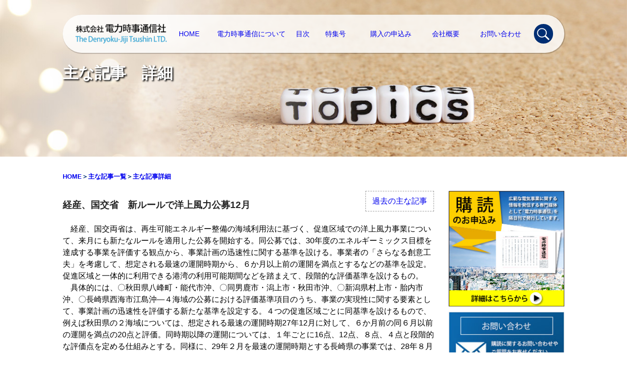

--- FILE ---
content_type: text/html; charset=UTF-8
request_url: http://www.denjiji.co.jp/main_article/3365
body_size: 6187
content:

<!DOCTYPE html>
<html lang="ja">
<head>
  <meta charset="utf-8">
  <meta name="description" content="">
  <meta name="keywords" content="">
  <meta name="viewport" content="width=device-width,initial-scale=1">
  <script>(function(html){html.className = html.className.replace(/\bno-js\b/,'js')})(document.documentElement);</script>
<title>経産、国交省　新ルールで洋上風力公募12月 &#8211; 電力時事通信社</title>
<meta name='robots' content='max-image-preview:large' />
<link rel='dns-prefetch' href='//s.w.org' />
<link rel="alternate" type="application/rss+xml" title="電力時事通信社 &raquo; フィード" href="http://www.denjiji.co.jp/feed" />
<link rel="alternate" type="application/rss+xml" title="電力時事通信社 &raquo; コメントフィード" href="http://www.denjiji.co.jp/comments/feed" />
		<script>
			window._wpemojiSettings = {"baseUrl":"https:\/\/s.w.org\/images\/core\/emoji\/13.0.1\/72x72\/","ext":".png","svgUrl":"https:\/\/s.w.org\/images\/core\/emoji\/13.0.1\/svg\/","svgExt":".svg","source":{"concatemoji":"http:\/\/www.denjiji.co.jp\/wp-includes\/js\/wp-emoji-release.min.js?ver=5.7.14"}};
			!function(e,a,t){var n,r,o,i=a.createElement("canvas"),p=i.getContext&&i.getContext("2d");function s(e,t){var a=String.fromCharCode;p.clearRect(0,0,i.width,i.height),p.fillText(a.apply(this,e),0,0);e=i.toDataURL();return p.clearRect(0,0,i.width,i.height),p.fillText(a.apply(this,t),0,0),e===i.toDataURL()}function c(e){var t=a.createElement("script");t.src=e,t.defer=t.type="text/javascript",a.getElementsByTagName("head")[0].appendChild(t)}for(o=Array("flag","emoji"),t.supports={everything:!0,everythingExceptFlag:!0},r=0;r<o.length;r++)t.supports[o[r]]=function(e){if(!p||!p.fillText)return!1;switch(p.textBaseline="top",p.font="600 32px Arial",e){case"flag":return s([127987,65039,8205,9895,65039],[127987,65039,8203,9895,65039])?!1:!s([55356,56826,55356,56819],[55356,56826,8203,55356,56819])&&!s([55356,57332,56128,56423,56128,56418,56128,56421,56128,56430,56128,56423,56128,56447],[55356,57332,8203,56128,56423,8203,56128,56418,8203,56128,56421,8203,56128,56430,8203,56128,56423,8203,56128,56447]);case"emoji":return!s([55357,56424,8205,55356,57212],[55357,56424,8203,55356,57212])}return!1}(o[r]),t.supports.everything=t.supports.everything&&t.supports[o[r]],"flag"!==o[r]&&(t.supports.everythingExceptFlag=t.supports.everythingExceptFlag&&t.supports[o[r]]);t.supports.everythingExceptFlag=t.supports.everythingExceptFlag&&!t.supports.flag,t.DOMReady=!1,t.readyCallback=function(){t.DOMReady=!0},t.supports.everything||(n=function(){t.readyCallback()},a.addEventListener?(a.addEventListener("DOMContentLoaded",n,!1),e.addEventListener("load",n,!1)):(e.attachEvent("onload",n),a.attachEvent("onreadystatechange",function(){"complete"===a.readyState&&t.readyCallback()})),(n=t.source||{}).concatemoji?c(n.concatemoji):n.wpemoji&&n.twemoji&&(c(n.twemoji),c(n.wpemoji)))}(window,document,window._wpemojiSettings);
		</script>
		<style>
img.wp-smiley,
img.emoji {
	display: inline !important;
	border: none !important;
	box-shadow: none !important;
	height: 1em !important;
	width: 1em !important;
	margin: 0 .07em !important;
	vertical-align: -0.1em !important;
	background: none !important;
	padding: 0 !important;
}
</style>
	<link rel='stylesheet' id='wp-block-library-css'  href='http://www.denjiji.co.jp/wp-includes/css/dist/block-library/style.min.css?ver=5.7.14' media='all' />
<link rel='stylesheet' id='wp-block-library-theme-css'  href='http://www.denjiji.co.jp/wp-includes/css/dist/block-library/theme.min.css?ver=5.7.14' media='all' />
<link rel='stylesheet' id='contact-form-7-css'  href='http://www.denjiji.co.jp/wp-content/plugins/contact-form-7/includes/css/styles.css?ver=5.1.8' media='all' />
<link rel='stylesheet' id='contact-form-7-confirm-css'  href='http://www.denjiji.co.jp/wp-content/plugins/contact-form-7-add-confirm/includes/css/styles.css?ver=5.1' media='all' />
<link rel='stylesheet' id='twentysixteen-fonts-css'  href='http://www.denjiji.co.jp/wp-content/themes/twentysixteen/fonts/merriweather-plus-montserrat-plus-inconsolata.css?ver=20230328' media='all' />
<link rel='stylesheet' id='genericons-css'  href='http://www.denjiji.co.jp/wp-content/themes/twentysixteen/genericons/genericons.css?ver=20201208' media='all' />
<link rel='stylesheet' id='twentysixteen-style-css'  href='http://www.denjiji.co.jp/wp-content/themes/twentysixteen%20_child/style.css?ver=20250415' media='all' />
<link rel='stylesheet' id='twentysixteen-block-style-css'  href='http://www.denjiji.co.jp/wp-content/themes/twentysixteen/css/blocks.css?ver=20240817' media='all' />
<!--[if lt IE 10]>
<link rel='stylesheet' id='twentysixteen-ie-css'  href='http://www.denjiji.co.jp/wp-content/themes/twentysixteen/css/ie.css?ver=20170530' media='all' />
<![endif]-->
<!--[if lt IE 9]>
<link rel='stylesheet' id='twentysixteen-ie8-css'  href='http://www.denjiji.co.jp/wp-content/themes/twentysixteen/css/ie8.css?ver=20170530' media='all' />
<![endif]-->
<!--[if lt IE 8]>
<link rel='stylesheet' id='twentysixteen-ie7-css'  href='http://www.denjiji.co.jp/wp-content/themes/twentysixteen/css/ie7.css?ver=20170530' media='all' />
<![endif]-->
<script src='http://www.denjiji.co.jp/wp-includes/js/jquery/jquery.min.js?ver=3.5.1' id='jquery-core-js'></script>
<script src='http://www.denjiji.co.jp/wp-includes/js/jquery/jquery-migrate.min.js?ver=3.3.2' id='jquery-migrate-js'></script>
<!--[if lt IE 9]>
<script src='http://www.denjiji.co.jp/wp-content/themes/twentysixteen/js/html5.js?ver=3.7.3' id='twentysixteen-html5-js'></script>
<![endif]-->
<link rel="https://api.w.org/" href="http://www.denjiji.co.jp/wp-json/" /><link rel="EditURI" type="application/rsd+xml" title="RSD" href="http://www.denjiji.co.jp/xmlrpc.php?rsd" />
<link rel="wlwmanifest" type="application/wlwmanifest+xml" href="http://www.denjiji.co.jp/wp-includes/wlwmanifest.xml" /> 
<meta name="generator" content="WordPress 5.7.14" />
<link rel="canonical" href="http://www.denjiji.co.jp/main_article/3365" />
<link rel='shortlink' href='http://www.denjiji.co.jp/?p=3365' />
<link rel="alternate" type="application/json+oembed" href="http://www.denjiji.co.jp/wp-json/oembed/1.0/embed?url=http%3A%2F%2Fwww.denjiji.co.jp%2Fmain_article%2F3365" />
<link rel="alternate" type="text/xml+oembed" href="http://www.denjiji.co.jp/wp-json/oembed/1.0/embed?url=http%3A%2F%2Fwww.denjiji.co.jp%2Fmain_article%2F3365&#038;format=xml" />
<style>.recentcomments a{display:inline !important;padding:0 !important;margin:0 !important;}</style>

  <link rel="stylesheet" type="text/css" href="http://www.denjiji.co.jp/wp-content/themes/twentysixteen%20_child/css/style.css">

      <link rel="stylesheet" type="text/css" href="http://www.denjiji.co.jp/wp-content/themes/twentysixteen%20_child/css/main_article.css">
  
  <link rel="stylesheet" type="text/css" href="http://www.denjiji.co.jp/wp-content/themes/twentysixteen%20_child/css/slicknav.css">
  <link rel="stylesheet" type="text/css" href="http://www.denjiji.co.jp/wp-content/themes/twentysixteen%20_child/css/responsive.css">
  <!-- <script src="https://ajax.googleapis.com/ajax/libs/jquery/3.2.1/jquery.min.js"></script> -->
  <script src="http://code.jquery.com/ui/1.10.3/jquery-ui.min.js"></script>
  <script src="http://www.denjiji.co.jp/wp-content/themes/twentysixteen%20_child/js/flickity.pkgd.js"></script>
  <script src="http://www.denjiji.co.jp/wp-content/themes/twentysixteen%20_child/js/jquery.slicknav.js"></script>
  <script src="http://www.denjiji.co.jp/wp-content/themes/twentysixteen%20_child/js/search.js"></script>
  <script src="http://www.denjiji.co.jp/wp-content/themes/twentysixteen%20_child/js/smooth_scroll.js"></script>
  <script src="http://www.denjiji.co.jp/wp-content/themes/twentysixteen%20_child/js/pagetop.js"></script>
</head>

<body class="main_article">

    <h1>主な記事　詳細</h1>
  <div class="keyvisual">
    </div>
  

  <div class="header">
    <div id="header" class="container kerning">

      <a class="logo panel" href="http://www.denjiji.co.jp/">
        <img src="http://www.denjiji.co.jp/wp-content/themes/twentysixteen%20_child/img/home/logo.png" alt="会社ロゴ">
      </a>
      <ul class="g_navi panel kerning">
        <li class="panel">
          <a href="http://www.denjiji.co.jp/">HOME</a>
        </li>
        <li class="high_long panel">
          <a href="http://www.denjiji.co.jp/about">電力時事通信について</a>
        </li>
        <li class="short panel">
          <a href="http://www.denjiji.co.jp/list?ye=2025">目次</a>
        </li>
        <li class="panel">
          <a href="http://www.denjiji.co.jp/special">特集号</a>
        </li>
        <li class="long panel">
          <a href="http://www.denjiji.co.jp/subscription">購入の申込み</a>
        </li>
        <li class="panel">
          <a href="http://www.denjiji.co.jp/commpany">会社概要</a>
        </li>
        <li class="long panel">
          <a href="http://www.denjiji.co.jp/contact">お問い合わせ</a>
        </li>
      </ul>
      <div data-target="con1" class="modal-open search_btn panel"></div>

      <form id="searchform" class="con1 searchform modal-content site_in_serch" method="get" action="http://www.google.com/search">
        <input type="hidden" name="hl" value="ja">
        <input type="hidden" name="ie" value="UTF-8">
        <input type="hidden" name="oe" value="UTF-8">
        <input type="hidden" value="www.denjiji.co.jp" name="sitesearch">
        <div class="input-group">
          <input type="text" name="q" value="" class="search_textarea" placeholder="Search">
          <span class="input-group-btn"><input type="submit" name="" value=" " class="search submit_btn"></span>
          <a class="modal-close">×</a>
        </div>
      </form>

    <!-- <form role="search" method="get" action="http://www.denjiji.co.jp/" id="searchform" class="con1 searchform modal-content site_in_serch">
      <input type="text" name="s" id="s" class="search_textarea">
      <input type="submit" value="" class="search submit_btn">
      <p><a class="modal-close">×</a></p>
    </form> -->

      <ul class="sp_nav clearfix">
        <li><a href="http://www.denjiji.co.jp/">HOME</a></li>
        <li><a href="http://www.denjiji.co.jp//about">電力時事通信について</a></li>
        <li><a href="http://www.denjiji.co.jp//list">目次</a></li>
        <li><a href="http://www.denjiji.co.jp//special">特集号</a></li>
        <li><a href="http://www.denjiji.co.jp//subscription">購入の申込み</a></li>
        <li><a href="http://www.denjiji.co.jp//commpany">会社概要</a></li>
        <li><a href="http://www.denjiji.co.jp//contact">お問い合わせ</a></li>
      </ul>
    </div>


    <!-- lightbox -->


  </div><!-- keyvisual -->

  <div class="contents center">
    <div id="contents" class="container kerning">

  <p class="breadcrumb center"><a href="http://www.denjiji.co.jp//home">HOME</a>＞<a href="http://www.denjiji.co.jp/main_article">主な記事一覧</a>＞<a href="http://www.denjiji.co.jp/main_article/3365">主な記事詳細</a></p>

  <div class="contents">
    <div id="contents" class="container kerning">

    <div class="main panel">


      <section class="main_article">
        <a class="list" href="http://www.denjiji.co.jp/main_article">過去の主な記事</a>

       <? while ( have_posts() ) : the_post(); ?>

          <h3>経産、国交省　新ルールで洋上風力公募12月</h3>
          <p><p>　経産、国交両省は、再生可能エネルギー整備の海域利用法に基づく、促進区域での洋上風力事業について、来月にも新たなルールを適用した公募を開始する。同公募では、30年度のエネルギーミックス目標を達成する事業を評価する観点から、事業計画の迅速性に関する基準を設ける。事業者の「さらなる創意工夫」を考慮して、想定される最速の運開時期から、６か月以上前の運開を満点とするなどの基準を設定。促進区域と一体的に利用できる港湾の利用可能期間などを踏まえて、段階的な評価基準を設けるもの。<br />
　具体的には、〇秋田県八峰町・能代市沖、〇同男鹿市・潟上市・秋田市沖、〇新潟県村上市・胎内市沖、〇長崎県西海市江島沖―４海域の公募における評価基準項目のうち、事業の実現性に関する要素として、事業計画の迅速性を評価する新たな基準を設定する。４つの促進区域ごとに同基準を設けるもので、例えば秋田県の２海域については、想定される最速の運開時期27年12月に対して、６か月前の同６月以前の運開を満点の20点と評価。同時期以降の運開については、１年ごとに16点、12点、８点、４点と段階的な評価点を定める仕組みとする。同様に、29年２月を最速の運開時期とする長崎県の事業では、28年８月以前を満点に、その後は15点、10点、５点と評価点を引き下げる。<br />
　さらに、事業計画の実現性を十分に考慮するため、事業計画における事業実施体制・実績、資金・収集計画といった基盤面と、運開まで・運開以降のそれぞれの期間における、実行面での取り組みに対する評価の合計点が、５割未満の場合は０点とし、 ５割以上の場合には、同合計点の評価点比率を乗じた値を、事業計画の迅速性の評価点とする。</p></p>

        <? endwhile; ?>
        <a href="http://www.denjiji.co.jp//subscription"><img class="reading_btn center" src="http://www.denjiji.co.jp/wp-content/themes/twentysixteen%20_child/img/main_article/reading_btn.png"></a>

      </section>

      </div>

      
    <!-- <div class="banner_Eria panel"></div> --><div class="sidebar panel">
    <a class="banner" href="http://www.denjiji.co.jp//subscription"><img src="http://www.denjiji.co.jp/wp-content/themes/twentysixteen%20_child/img/home/subscribe-banner.jpg"></a>
    <a class="banner" href="http://www.denjiji.co.jp//contact"><img src="http://www.denjiji.co.jp/wp-content/themes/twentysixteen%20_child/img/home/infomation-banner.jpg"></a><!--
    --><section class="news panel">
      <h2>ニュース・トピックス</h2>

      <ul class="center">
            <li><span class="date">2024年8月15日</span><br><a href="http://www.denjiji.co.jp/news/3921">2024夏季特集号</a></li>

            <li><span class="date">2022年1月4日</span><br><a href="http://www.denjiji.co.jp/news/3083">2022年新年特集号</a></li>

            <li><span class="date">2020年12月25日</span><br><a href="http://www.denjiji.co.jp/news/2536">年末年始の発行について</a></li>

            <li><span class="date">2020年12月25日</span><br><a href="http://www.denjiji.co.jp/news/2534">2021年新年特集号について</a></li>

                </ul>
    <a class="list_link" href="http://www.denjiji.co.jp/news">一覧へ</a>
    </section>



    <div class="company_overview">
      <img src="http://www.denjiji.co.jp/wp-content/themes/twentysixteen%20_child/img/home/logo.png">
      <p>〒105-0004 東京都港区新橋<br>
         ６丁目２番９号　折田ビル４階<br>
         電話：03-6450-1647<br>
         FAX：03-6450-1657</p>
      <iframe src="https://www.google.com/maps/embed?pb=!1m18!1m12!1m3!1d3241.590401357304!2d139.7507519152582!3d35.66246198019868!2m3!1f0!2f0!3f0!3m2!1i1024!2i768!4f13.1!3m3!1m2!1s0x60188beaa8504bf3%3A0x2dd4bb6d2f1f99ba!2z44CSMTA1LTAwMDQg5p2x5Lqs6YO95riv5Yy65paw5qmL77yW5LiB55uu77yS4oiS77yZ!5e0!3m2!1sja!2sjp!4v1534994805290" frameborder="0" style="border:0" allowfullscreen></iframe>
    </div><!-- company_overview -->

    </div><!-- sidebar -->
    </div>
  </div>

  </div>
  <div class="footer">
    <div id="footer" class="container kerning">
      <div class="left eria panel">
        <a class="panel" href="http://www.denjiji.co.jp//home"><img src="http://www.denjiji.co.jp/wp-content/themes/twentysixteen%20_child/img/home/footer_logo.png" alt="会社ロゴ"></a>
        <p class="panel">〒105-0004　東京都港区新橋６丁目２番９号　折田ビル４階<br>
        電話：03-6450-1647</p>
      </div>

      <div class="right eria panel">
        <ul class="f_navi panel kerning">
          <li class="panel"><a href="http://www.denjiji.co.jp//subscription">購読のお申込み</a></li>
          <li class="panel"><a href="http://www.denjiji.co.jp//contact">お問い合わせ</a></li>
          <li class="panel"><a href="http://www.denjiji.co.jp//sitemap">サイトマップ</a></li>
        </ul>
        <p>Copyright2018 The Denryoku Jiji Tsushin LTD.<br>ALL RIGHTS RESERVED.</p>
      </div>
    </div><!-- box -->
  </div><!--fotter -->
  <script src="http://www.denjiji.co.jp/wp-content/themes/twentysixteen%20_child/js/flickity.js"></script>
  <script src="http://www.denjiji.co.jp/wp-content/themes/twentysixteen%20_child/js/slicknav.js"></script>
  <script src="http://www.denjiji.co.jp/wp-content/themes/twentysixteen%20_child/js/search.js"></script>

  <a href="#" class="to_pagetop">
    <img src="http://www.denjiji.co.jp/wp-content/themes/twentysixteen%20_child/img/to_top.png" alt="">
  </a>

<script id='contact-form-7-js-extra'>
var wpcf7 = {"apiSettings":{"root":"http:\/\/www.denjiji.co.jp\/wp-json\/contact-form-7\/v1","namespace":"contact-form-7\/v1"}};
</script>
<script src='http://www.denjiji.co.jp/wp-content/plugins/contact-form-7/includes/js/scripts.js?ver=5.1.8' id='contact-form-7-js'></script>
<script src='http://www.denjiji.co.jp/wp-includes/js/jquery/jquery.form.min.js?ver=4.2.1' id='jquery-form-js'></script>
<script src='http://www.denjiji.co.jp/wp-content/plugins/contact-form-7-add-confirm/includes/js/scripts.js?ver=5.1' id='contact-form-7-confirm-js'></script>
<script id='twentysixteen-script-js-extra'>
var screenReaderText = {"expand":"\u30b5\u30d6\u30e1\u30cb\u30e5\u30fc\u3092\u5c55\u958b","collapse":"\u30b5\u30d6\u30e1\u30cb\u30e5\u30fc\u3092\u9589\u3058\u308b"};
</script>
<script src='http://www.denjiji.co.jp/wp-content/themes/twentysixteen/js/functions.js?ver=20230629' id='twentysixteen-script-js'></script>
<script src='http://www.denjiji.co.jp/wp-includes/js/wp-embed.min.js?ver=5.7.14' id='wp-embed-js'></script>
</body>
</html>


--- FILE ---
content_type: text/css
request_url: http://www.denjiji.co.jp/wp-content/themes/twentysixteen%20_child/style.css?ver=20250415
body_size: 81
content:
/*
Theme Name: twentysixteen_child
Template: twentysixteen
 */



--- FILE ---
content_type: text/css
request_url: http://www.denjiji.co.jp/wp-content/themes/twentysixteen%20_child/css/style.css
body_size: 2182
content:
@charset "utf-8";

* {
  margin: 0;
  padding: 0;
  list-style: none;
  text-decoration: none;
  box-sizing: border-box;
}

html,
body {
  height: 100%;
}

body {
  line-height: 1.5;
  font-family: 'Hiragino Kaku Gothic Pro', 'ヒラギノ角ゴ Pro W3', Meiryo, メイリオ, sans-serif;
}

img {
  border: 0;
  height: auto;
  line-height: 0;
  max-width: 100%;
  vertical-align: bottom;
}

a {
  outline: none;
  text-decoration: none;
}

ul,ol {
  list-style: none;
}

.kerning {
  letter-spacing: -.5em;
}

.kerning *:not(.kerning) {
  letter-spacing: normal;
}

.panel {
  vertical-align: top;
  display: inline-block;
}

.panel_middle {
  display: inline-block;
  vertical-align: middle;
}

/* .center {
  display: block;
  margin: 0 auto;
} */

.contents {
  margin-bottom: 5%;
}

.container {
  margin: 0 auto;
  max-width: 1024px;
}

body {
  position: relative;
  background-color: #fff;
}

h2 {
  font-size: 200%;
}

h3 {
  margin: 1% 0;
  color: #002e73;
}

h4 {
  margin:1% 0;
}

.sp_nav {
  display: none;
}

.breadcrumb {
  padding: 2% 5%;
  font-size: 0.8rem;
}

.slicknav_menu {
  display: none;
}

.keyvisual {
  width: 100%;
  /* height: 500px; */
  /*overflow: hidden;*/
}

.keyvisual li img {
  width: 100%;
}

/*header*/

.header .panel {
  vertical-align: middle;
}

.header .container {
  left: 0;
  right: 0;
  top: 30px;
  width: 90%;
  /* max-width: 1000px; */
  position: absolute;
  border-radius: 50px;
  padding: 1.5% 1% 1.5% 2%;
  background-color: rgba(255, 255, 255, 0.8);
  box-shadow: 1px 1px 1px 1px rgba(0,0,0,0.2);
}

.header .logo {
  width: 19%;
}

.header .g_navi {
  width: 76%;
}

.header .g_navi li {
  width: 12%;
  font-size: 90%;
  overflow: hidden;
  text-align: center;
  white-space: nowrap;
  text-overflow: ellipsis;
}

.header .g_navi li.short {
  width: 6%;
}

.header .g_navi li.long {
  width: 18%;
}

.header .g_navi li.long {
  width: 18%;
}

.header .g_navi li.high_long {
  width: 22%;
}

.header .search_btn {
  padding: 2%;
  color: #fff;
  border-radius: 50%;
  background-size: 65%;
  background-color: #002e73;
  background-position: center;
  background-repeat: no-repeat;
  background-image: url(../img/home/search.png);
}

.main {
  width: 77%;
  padding-right: 30px;
}

div.pagenation li {
  width: 3%;
  text-align: center;
  margin:0 0.5%;
  border: 1px #9b9b9b dashed;
  display: inline-block;
  vertical-align: top;
}
/*
form.site_in_serch {
  display: none;
}*/

/*sidebar*/

.sidebar {
  width: 23%;
  margin-bottom: 3%;
}

.sidebar a.banner img {
  margin-bottom: 5%;
}

.sidebar .news {
  width: 100%;
  box-sizing:border-box;
}

.sidebar .news h2 {
  color: #FFF;
  height: 45px;
  font-size: 115%;
  line-height: 50px;
  text-align: center;
  background-image: url(../img/home/news_back.jpg);
}

.sidebar .news ul {
  boder-bottom: 3.5px solid #002e73;
}

.sidebar .news li {
  padding: 0 2% 1%;
  border-left: 1.5px solid #002e73;
  border-right: 1.5px solid #002e73;
  border-bottom: 1px dashed #002e73;
}

.sidebar .news li:nth-child(odd) {
  background-color: #e8e8f3;
}

.sidebar .news li:last-child {
  border-bottom: 1.5px solid #002e73;

}

.sidebar .news li span {
  font-size: 80%;
  color: #002e73;
  font-weight: bold;
}

.sidebar a.list_link {
  padding: 2%;
  width: 60px;
  margin: 2% 0 15% 0;
  border: 0.5px dashed #9b9b9b;
}

.sidebar .company_overview p {
  font-size: 0.8em;
}

.sidebar .company_overview iframe {
  width: 100%;
}

/*footer*/

.footer {
  color: #fff;
  padding: 2% 0;
  background-size: cover;
  background-image: url("../img/home/footer_back.jpg");
}

.footer .box {
  width: 1024px;
}

.footer a {
  color: #FFF;
}

.footer .left.eria {
  width: 70%;
}

.footer .left.eria p {
  font-size: 90%;
}

.footer .right.eria {
  width: 30%;
}

.footer .right.eria li {
  font-size: 90%;
  padding:0 5px;
  border-right: 1px solid #FFF;
}

.footer .right.eria li:last-child {
  border-right: none;
}

.footer .right.eria p {
  font-size: 80%;
}


/*archiveページ共通*/

div.contents.archive {
  margin-bottom: 5%;
}

div.contents.archive h3 {
  margin:0;
  width: 85%;
  padding: 2% 0 3%;
}

div.contents.archive time {
  width: 15%;
  padding: 2% 0 3%;
  text-align: right;
}

div.contents.archive .breadcrumb {
  margin:0 auto;
  display: block;
  width: 100%;
  padding: 3% 0 2%;
  color: #002e73;
  font-weight: bold;
}

div.contents.archive .main p.month {
  color: #FFF;
  margin-bottom:2%;
  width: 120px;
  padding: 10px;
  text-align: center;
  background-color: #002e73;
}

div.contents.archive .main div.item {
  padding-bottom: 2%;
  margin-bottom: 5%;
  word-wrap: break-word;
  border-top: 1px #002e73 solid;
}

div.contents.archive .main a.continuation {
  width: 100px;
  padding: 1%;
  display: block;
  margin-left: auto;
  text-align: center;
  border: 1px #9b9b9b dashed;
}

div.contents.archive section {
  margin-bottom: 10%;
}

div.contents.archive .main a.list {
  padding: 2%;
  width: 115px;
  float: right;
  text-align:center;
  border: 0.5px dashed #9b9b9b;
}

div.contents.archive .main_article img.reading_btn {
  padding: 5% 0 0;
}

div.contents.archive .sidebar a.list_link {
  display: block;
  margin-left: auto;
  text-align: center;
}

/*ポップアップ*/
.modal-content {
  position:fixed;
  display:none;
  z-index:2;
  margin:0;
}

.modal-content p {
  margin:0;
  padding:0;
}

.modal-overlay {
  z-index:1;
  display:none;
  position:fixed;
  top:0;
  left:0;
  width:100%;
  height:100%;
  background-color:rgba(0,0,0,0.75);
}

.modal-open {
  color: #00f;
  text-decoration: underline;
}

.modal-open:hover {
  cursor: pointer;
  color: #f00;
}

.modal-close,
.search_textarea
.submit_btn {
  vertical-align: bottom;
}

.modal-close {
  color: #00f;
  margin-left: 30px;
  /* position: absolute;
  top: -32px;
  left: 117%; */
  color: #FFF;
  font-size: 4rem;
}

.search_textarea {
  pading:0;
  margin:0;
  width: 400px;
  height: 40px;
  font-size: 120%;
}

.submit_btn {
  /* top: 0;
  left: 103%; */
  border: none;
  width: 40px;
  height:40px;
  /* position: absolute; */
  background-size: contain;
  background-color: transparent;
  background-image: url(../img/home/search.png);
}

.submit_btn:hover,
.modal-close:hover {
  cursor:pointer;
}

.to_pagetop {
  right: 5%;
  bottom: 10%;
  position: fixed;
}


--- FILE ---
content_type: text/css
request_url: http://www.denjiji.co.jp/wp-content/themes/twentysixteen%20_child/css/main_article.css
body_size: 450
content:
h1 {
  position: absolute;
  top: 125px;
  left: 10%;
  color: #FFF;
  text-shadow: 2px 2px 3px #000;
}

h3 {
  color: #242424;
  padding: 2% 0 3%;
  margin:0;
}

.keyvisual {
  height: 320px;
  background-size: cover;
  background-repeat: no-repeat;
}

.breadcrumb {
  /* width: 1024px; */
  padding: 3% 0 2%;
  color: #002e73;
  display: block;
  margin: 0 auto;
  font-weight: bold;
}

.keyvisual {
  background-image: url(../img/main_article/keyvisual.jpg);
}

section {
  margin-bottom: 10%;
}

.main a.list {
    padding: 8px;
    width: 140px;
    float: right;
    text-align:center;
    border: 0.5px dashed #9b9b9b;
}

.main_article img.reading_btn {
    padding: 5% 0 0;
    display:block;
    margin: 0 auto;
}

.sidebar a.list_link {
    display: block;
    margin-left: auto;
    text-align: center;


--- FILE ---
content_type: text/css
request_url: http://www.denjiji.co.jp/wp-content/themes/twentysixteen%20_child/css/responsive.css
body_size: 977
content:
@charset "utf-8";

@media screen and (max-width: 1024px) {
  .container {
    padding: 0 15px;
}

section.history div.paper_contents {
	top: 15%;
	width: 40%;
	left: 53%;
	padding: 1%;
	font-size: 75%;
}

section.history a.buy_btn {
	top: 42%;
	left: 53%;
	width: 40%;
}

}

@media screen and (max-width: 768px) {
  .slicknav_menu {
    display: block;
  }

  h1 {
    top: 80px;
  }


  h2 {
    font-size: 170%;
  }

  .breadcrumb {
    padding: 5% 15px 3%;
    width: 100%;
  }

  .header .container {
    display: none;
  }

  .contents,
  div.footer .box,
  .main,
  .sidebar
  {
    width: 100%;
    box-sizing: border-box;
  }

  .main {
    margin-bottom: 5%;
    padding-right: 0;
  }

  .sidebar {
    margin-bottom: 5%;
  }

  .sidebar a.banner img {
    display: block;
    margin: 0 auto;
    margin-bottom: 5%;
  }

  .sidebar .news,
  .company_overview {
    width: 250px;
    display: block;
    margin: 0 auto;
  }


  div.footer {
    padding: 3%;
  }

  div.footer .left.eria {
    margin-bottom: 3%;
  }

  div.footer .left.eria,
  div.footer .right.eria {
    width: 100%;
    display: block;
    text-align: center;
  }

  div.footer .left.eria p {
    font-size: 90%;
    text-align: left;
  }

/*about*/
body.about .main {
	padding-right:0;
}

body.about section.history img.about_visual,
body.about section.history div.paper_contents {
	display: none;
}

img.about_visual_sp {
	display:block;
}

body.about section.history a.buy_btn {
	display: block;
	margin: 0 auto;
	position: static;
  width: 280px;
  margin-top:3%;
  margin-bottom:3%;
}

/*main_article,news(archive)*/
body.main_article .keyvisual {
  background-size: cover;
  background-position: 65% 0%;
}

body.news .keyvisual {
  background-position: 50% 0%;
}


body.main_article div.contents.archive h3,
body.news div.contents.archive h3 {
width: 65%;
}

body.main_article div.contents.archive time,
body.news div.contents.archive time {
  width: 35%;
}

div.pagenation li {
  width: 5%;
}

/*archive(list,special)*/
body.list .keyvisual {
  background-position: 30% 0%;
}

body.special .keyvisual {
  background-position: 50% 0%;
}

div.contents.archive {
  width: 100%;
}

div.contents.archive .breadcrumb{
  padding: 3% 15px;
}

div.contents.archive .main {
  padding: 0 15px 5%;
}

body.list div.pagenation li,
body.special div.pagenation li {
    width: 5%;
}

/*commpany*/
body.commpany .main iframe.com_map {
  display: block;
  margin: 0 auto;
}

/*search*/
body.search h1 {
  left: 7%;
  top: 138px;
  font-size:150%;
}

body.search .keyvisual {
  background-position: 90% 0%;
}

body.search div.contents.archive h3 {
  width: 65%;
}

body.search div.contents.archive time {
  width: 35%;
}

}

@media screen and (max-width: 480px) {
  h2 {
    font-size: 150%
  }

  .head_icon {
    width: 75px;
  }

  .main section.index ul li:before {
    width: 9%;
  }
}


--- FILE ---
content_type: application/javascript
request_url: http://www.denjiji.co.jp/wp-content/themes/twentysixteen%20_child/js/flickity.js
body_size: 426
content:
    // スライドコンテンツを後ほど操作するための配列 (グローバル変数)
    var flickitySyncer = [];
    // ページ内の[.flickity-syncer]のエレメントを取得する
    var elms = document.getElementsByClassName( "flickity-syncer" ) ;

    // [elms]全てに、ループ処理でFlickityを適用する
    for( var i=0,l=elms.length; l>i; i++ )
    {
    flickitySyncer[i] = new Flickity( elms[i] , {
      contain: true,
      pageDots: true,
      autoPlay: 6000,
      wrapAround: true,
      prevNextButtons: false

    }) ;
}


--- FILE ---
content_type: application/javascript
request_url: http://www.denjiji.co.jp/wp-content/themes/twentysixteen%20_child/js/smooth_scroll.js
body_size: 304
content:
(function($) {
  $.fn.smoothscroll = function(option) {
    var settings = $.extend({
      speed: 1000
    }, option);

    $(this).click(function() {
      $('html, body').animate({
        scrollTop: $(this.getAttribute('href')).length ? $(this.getAttribute('href')).offset().top : 0
      }, settings.speed);

      return false;
    });

    return this;
  };
})(jQuery);

(function($) {
  $(document).ready(function() {
    $('a[href^=#]').smoothscroll({
      speed: 500
    });
  });
})(jQuery);


--- FILE ---
content_type: application/javascript
request_url: http://www.denjiji.co.jp/wp-content/themes/twentysixteen%20_child/js/slicknav.js
body_size: 99
content:
jQuery(document).ready(function(){
jQuery(function(){
  jQuery('.sp_nav').slicknav();
});
});


--- FILE ---
content_type: application/javascript
request_url: http://www.denjiji.co.jp/wp-content/themes/twentysixteen%20_child/js/pagetop.js
body_size: 181
content:
(function($){

    $(function () {
      $(".to_pagetop").hide();
      $(window).scroll(function () {
        if ($(this).scrollTop() > 300) {
          $('.to_pagetop').fadeIn();
        }
        else {
          $('.to_pagetop').fadeOut();
        }
      });
    });

})(jQuery);


--- FILE ---
content_type: application/javascript
request_url: http://www.denjiji.co.jp/wp-content/themes/twentysixteen%20_child/js/search.js
body_size: 741
content:
jQuery(document).ready(function(){
  jQuery(function(){
    // 「.modal-open」をクリック
    jQuery('.modal-open').click(function(){
        // オーバーレイ用の要素を追加
        jQuery('body').append('<div class="modal-overlay"></div>');
        // オーバーレイをフェードイン
        jQuery('.modal-overlay').fadeIn('slow');

        // モーダルコンテンツのIDを取得
        var modal = '.' + jQuery(this).attr('data-target');
        // モーダルコンテンツの表示位置を設定
        modalResize();
         // モーダルコンテンツフェードイン
        jQuery(modal).fadeIn('slow');

        // 「.modal-overlay」あるいは「.modal-close」をクリック
        jQuery('.modal-overlay, .modal-close').off().click(function(){
            // モーダルコンテンツとオーバーレイをフェードアウト
            jQuery(modal).fadeOut('slow');
            jQuery('.modal-overlay').fadeOut('slow',function(){
                // オーバーレイを削除
                jQuery('.modal-overlay').remove();
            });
        });

        // リサイズしたら表示位置を再取得
        jQuery(window).on('resize', function(){
            modalResize();
        });

        // モーダルコンテンツの表示位置を設定する関数
        function modalResize(){
            // ウィンドウの横幅、高さを取得
            var w = jQuery(window).width();
            var h = jQuery(window).height();

            // モーダルコンテンツの表示位置を取得
            var x = (w - jQuery(modal).outerWidth(true)) / 2;
            var y = (h - jQuery(modal).outerHeight(true)) / 2;

            // モーダルコンテンツの表示位置を設定
            jQuery(modal).css({'left': x + 'px','top': y + 'px'});
        }

    });
});
});
